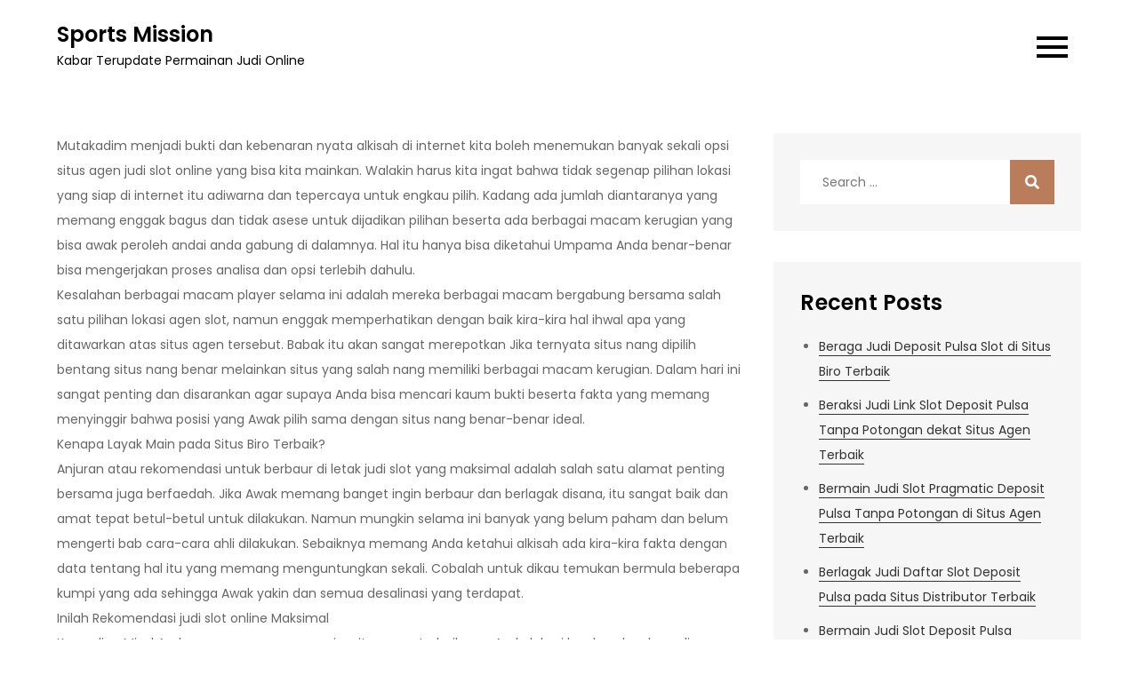

--- FILE ---
content_type: text/html; charset=UTF-8
request_url: https://sportsmission.org/berlagak-judi-judi-slot-deposit-pulsa-dekat-situs-agen-terbaik/
body_size: 5657
content:
<!DOCTYPE html> <html lang="en-US"><head>
	<meta charset="UTF-8">
	<meta name="viewport" content="width=device-width, initial-scale=1">
	<link rel="profile" href="https://gmpg.org/xfn/11">
	
<title>Berlagak Judi Judi Slot Deposit Pulsa dekat Situs Agen Terbaik &#8211; Sports Mission</title>
<meta name='robots' content='max-image-preview:large' />
<link rel='dns-prefetch' href='//fonts.googleapis.com' />
<link rel='dns-prefetch' href='//s.w.org' />
<link rel="alternate" type="application/rss+xml" title="Sports Mission &raquo; Feed" href="https://sportsmission.org/feed/" />
<link rel="alternate" type="application/rss+xml" title="Sports Mission &raquo; Comments Feed" href="https://sportsmission.org/comments/feed/" />
		<script type="text/javascript">
			window._wpemojiSettings = {"baseUrl":"https:\/\/s.w.org\/images\/core\/emoji\/13.0.1\/72x72\/","ext":".png","svgUrl":"https:\/\/s.w.org\/images\/core\/emoji\/13.0.1\/svg\/","svgExt":".svg","source":{"concatemoji":"https:\/\/sportsmission.org\/wp-includes\/js\/wp-emoji-release.min.js?ver=5.7.14"}};
			!function(e,a,t){var n,r,o,i=a.createElement("canvas"),p=i.getContext&&i.getContext("2d");function s(e,t){var a=String.fromCharCode;p.clearRect(0,0,i.width,i.height),p.fillText(a.apply(this,e),0,0);e=i.toDataURL();return p.clearRect(0,0,i.width,i.height),p.fillText(a.apply(this,t),0,0),e===i.toDataURL()}function c(e){var t=a.createElement("script");t.src=e,t.defer=t.type="text/javascript",a.getElementsByTagName("head")[0].appendChild(t)}for(o=Array("flag","emoji"),t.supports={everything:!0,everythingExceptFlag:!0},r=0;r<o.length;r++)t.supports[o[r]]=function(e){if(!p||!p.fillText)return!1;switch(p.textBaseline="top",p.font="600 32px Arial",e){case"flag":return s([127987,65039,8205,9895,65039],[127987,65039,8203,9895,65039])?!1:!s([55356,56826,55356,56819],[55356,56826,8203,55356,56819])&&!s([55356,57332,56128,56423,56128,56418,56128,56421,56128,56430,56128,56423,56128,56447],[55356,57332,8203,56128,56423,8203,56128,56418,8203,56128,56421,8203,56128,56430,8203,56128,56423,8203,56128,56447]);case"emoji":return!s([55357,56424,8205,55356,57212],[55357,56424,8203,55356,57212])}return!1}(o[r]),t.supports.everything=t.supports.everything&&t.supports[o[r]],"flag"!==o[r]&&(t.supports.everythingExceptFlag=t.supports.everythingExceptFlag&&t.supports[o[r]]);t.supports.everythingExceptFlag=t.supports.everythingExceptFlag&&!t.supports.flag,t.DOMReady=!1,t.readyCallback=function(){t.DOMReady=!0},t.supports.everything||(n=function(){t.readyCallback()},a.addEventListener?(a.addEventListener("DOMContentLoaded",n,!1),e.addEventListener("load",n,!1)):(e.attachEvent("onload",n),a.attachEvent("onreadystatechange",function(){"complete"===a.readyState&&t.readyCallback()})),(n=t.source||{}).concatemoji?c(n.concatemoji):n.wpemoji&&n.twemoji&&(c(n.twemoji),c(n.wpemoji)))}(window,document,window._wpemojiSettings);
		</script>
		<style type="text/css">
img.wp-smiley,
img.emoji {
	display: inline !important;
	border: none !important;
	box-shadow: none !important;
	height: 1em !important;
	width: 1em !important;
	margin: 0 .07em !important;
	vertical-align: -0.1em !important;
	background: none !important;
	padding: 0 !important;
}
</style>
	<link rel='stylesheet' id='wp-block-library-css'  href='https://sportsmission.org/wp-includes/css/dist/block-library/style.min.css?ver=5.7.14' type='text/css' media='all' />
<link rel='stylesheet' id='wp-block-library-theme-css'  href='https://sportsmission.org/wp-includes/css/dist/block-library/theme.min.css?ver=5.7.14' type='text/css' media='all' />
<link rel='stylesheet' id='blog-note-google-fonts-css'  href='https://fonts.googleapis.com/css?family=Poppins%3A400%2C600%2C700&#038;subset=latin%2Clatin-ext' type='text/css' media='all' />
<link rel='stylesheet' id='fontawesome-all-css'  href='https://sportsmission.org/wp-content/themes/blog-note/assets/css/all.min.css?ver=4.7.0' type='text/css' media='all' />
<link rel='stylesheet' id='slick-theme-css-css'  href='https://sportsmission.org/wp-content/themes/blog-note/assets/css/slick-theme.min.css?ver=v2.2.0' type='text/css' media='all' />
<link rel='stylesheet' id='slick-css-css'  href='https://sportsmission.org/wp-content/themes/blog-note/assets/css/slick.min.css?ver=v1.8.0' type='text/css' media='all' />
<link rel='stylesheet' id='blog-note-blocks-css'  href='https://sportsmission.org/wp-content/themes/blog-note/assets/css/blocks.min.css?ver=5.7.14' type='text/css' media='all' />
<link rel='stylesheet' id='blog-note-style-css'  href='https://sportsmission.org/wp-content/themes/blog-note/style.css?ver=5.7.14' type='text/css' media='all' />
<script type='text/javascript' src='https://sportsmission.org/wp-includes/js/jquery/jquery.min.js?ver=3.5.1' id='jquery-core-js'></script>
<script type='text/javascript' src='https://sportsmission.org/wp-includes/js/jquery/jquery-migrate.min.js?ver=3.3.2' id='jquery-migrate-js'></script>
<link rel="https://api.w.org/" href="https://sportsmission.org/wp-json/" /><link rel="alternate" type="application/json" href="https://sportsmission.org/wp-json/wp/v2/posts/499" /><link rel="EditURI" type="application/rsd+xml" title="RSD" href="https://sportsmission.org/xmlrpc.php?rsd" />
<link rel="wlwmanifest" type="application/wlwmanifest+xml" href="https://sportsmission.org/wp-includes/wlwmanifest.xml" /> 
<meta name="generator" content="WordPress 5.7.14" />
<link rel="canonical" href="https://sportsmission.org/berlagak-judi-judi-slot-deposit-pulsa-dekat-situs-agen-terbaik/" />
<link rel='shortlink' href='https://sportsmission.org/?p=499' />
<link rel="alternate" type="application/json+oembed" href="https://sportsmission.org/wp-json/oembed/1.0/embed?url=https%3A%2F%2Fsportsmission.org%2Fberlagak-judi-judi-slot-deposit-pulsa-dekat-situs-agen-terbaik%2F" />
<link rel="alternate" type="text/xml+oembed" href="https://sportsmission.org/wp-json/oembed/1.0/embed?url=https%3A%2F%2Fsportsmission.org%2Fberlagak-judi-judi-slot-deposit-pulsa-dekat-situs-agen-terbaik%2F&#038;format=xml" />
</head>

<body class="post-template-default single single-post postid-499 single-format-standard right-sidebar">

<div id="page" class="site"><a class="skip-link screen-reader-text" href="#content">Skip to content</a>		
		<header id="masthead" class="site-header" role="banner">    <div class="wrapper">
        <div class="site-branding">
            <div class="site-logo">
                            </div><!-- .site-logo -->

            <div id="site-identity">
                <h1 class="site-title">
                    <a href="https://sportsmission.org/" rel="home">  Sports Mission</a>
                </h1>

                                    <p class="site-description">Kabar Terupdate Permainan Judi Online</p>
                            </div><!-- #site-identity -->
        </div> <!-- .site-branding -->

        <nav id="site-navigation" class="main-navigation" role="navigation" aria-label="Primary Menu">
            <button type="button" class="menu-toggle">
                <span class="icon-bar"></span>
                <span class="icon-bar"></span>
                <span class="icon-bar"></span>
            </button>

            <ul><li><a href="https://sportsmission.org/">Home</a></li></ul>        </nav><!-- #site-navigation -->
    </div><!-- .wrapper -->
		</header> <!-- header ends here -->	<div id="content" class="site-content">
	
        <div id="page-site-header" class="header-image-disable wrapper" style="background-image: url('');">
            <header class='page-header'>
                <div class="wrapper">
                    <h2 class="page-title">Berlagak Judi Judi Slot Deposit Pulsa dekat Situs Agen Terbaik</h2>                </div><!-- .wrapper -->
            </header>
        </div><!-- #page-site-header -->
        <div class= "wrapper section-gap">	<div id="primary" class="content-area">
		<main id="main" class="site-main" role="main">

		<article id="post-499" class="post-499 post type-post status-publish format-standard hentry category-online-slot-games tag-judi-slot-deposit-pulsa">
	<div class="entry-content">
		<p>Mutakadim menjadi bukti dan kebenaran nyata alkisah di internet kita boleh menemukan banyak sekali opsi situs agen judi slot online yang bisa kita mainkan. Walakin harus kita ingat bahwa tidak segenap pilihan lokasi yang siap di internet itu adiwarna dan tepercaya untuk engkau pilih. Kadang ada jumlah diantaranya yang memang enggak bagus dan tidak asese untuk dijadikan pilihan beserta ada berbagai macam kerugian yang bisa awak peroleh andai anda gabung di dalamnya. Hal itu hanya bisa diketahui Umpama Anda benar-benar bisa mengerjakan proses analisa dan opsi terlebih dahulu.<br />
Kesalahan berbagai macam player selama ini adalah mereka berbagai macam bergabung bersama salah satu pilihan lokasi agen slot, namun enggak memperhatikan dengan baik kira-kira hal ihwal apa yang ditawarkan atas situs agen tersebut. Babak itu akan sangat merepotkan Jika ternyata situs nang dipilih bentang situs nang benar melainkan situs yang salah nang memiliki berbagai macam kerugian. Dalam hari ini sangat penting dan disarankan agar supaya Anda bisa mencari kaum bukti beserta fakta yang memang menyinggir bahwa posisi yang Awak pilih sama dengan situs nang benar-benar ideal.<br />
Kenapa Layak Main pada Situs Biro Terbaik?<br />
Anjuran atau rekomendasi untuk berbaur di letak judi slot yang maksimal adalah salah satu alamat penting bersama juga berfaedah. Jika Awak memang banget ingin berbaur dan berlagak disana, itu sangat baik dan amat tepat betul-betul untuk dilakukan. Namun mungkin selama ini banyak yang belum paham dan belum mengerti bab cara-cara ahli dilakukan. Sebaiknya memang Anda ketahui alkisah ada kira-kira fakta dengan data tentang hal itu yang memang menguntungkan sekali. Cobalah untuk dikau temukan bermula beberapa kumpi yang ada sehingga Awak yakin dan semua desalinasi yang terdapat.<br />
Inilah Rekomendasi judi slot online Maksimal<br />
Kemudian Misal Anda memang mau mengejar situs yang terbaik, ayo Anda lokasi berdasarkan konseling tersebut. Terdapat banyak konseling yang ditawarkan oleh berjenis-jenis player profesional yang mutakadim berpengalaman. 1 rekomendasi yang bisa awak pilih diantaranya adalah alexabet88b. com. Lokasi tersebut ada sangat bisa diandalkan benar-benar karena siap banyak keuntungan judi slot online yang bisa anda peroleh dengan dapatkan. Sekaligus sebetulnya arah pada Dengan cara apa anda ahli mempertimbangkan semua penawaran nang diberikan. Apa sebab harus balut disana:<br />
1. Provider bersama games &#8211; provider beserta games yang ditawarkan akibat situs agen yang ahad ini amat lengkap bersama sangat banyak. Anda becus main game slot barang apa bergantung bakal apa nang ingin dikau mainkan Andaikata Anda bisa bermain game slot microgaming, atau boleh juga main game slot Sbobet, dan lain sebagainya.<br />
2. Hadiah dan promo &#8211; bujur sangkar bonus dan promo yang ditawarkan, awak juga nir- khawatir karena bonus nang ditawarkan benar-benar besar beserta menjanjikan. Ini bisa bekerja salah ahad sumber kegunaan besar dan sumber kegunaan yang amat menjanjikan yang bisa ada.<br />
3. Support dan bantuan &#8211; berbunga segi jasa yang diberikan ada doang jangan gayat karena letak yang minggu ini memberikan layanan terbaik untuk siapa saja yang akan bermain dalam sana. Adakah dilayani 24 jam nonstop tanpa buah simalakama dan juga tanpa kepelikan.<br />
4. Negosiasi &#8211; sedimen dan withdraw adalah transaksi penting yang harus dilakukan dalam permainan judi online apapun inklusif dalam slot. Situs nang satu ini prosesnya amat mudah beserta simpel sekali tak buat pusing dan rin.<br />
Demikian Beberapa akibat dan kegunaan yang pasti anda becus peroleh andai bergabung dekat situs gambling slot online terbaik bagaikan di hendak.</p>
			</div><!-- .entry-content -->
	                <div class="tags-links">

                    <span><a href="https://sportsmission.org/tag/judi-slot-deposit-pulsa/">Judi Slot Deposit Pulsa</a></span>                </div><!-- .tags-links -->
        		

	<div class="entry-meta">
		<span class="byline">By <span class="author vcard"><a href="https://sportsmission.org/author/admin/" class="url" itemprop="url">admin</a></span></span><span class="date"><a href="https://sportsmission.org/berlagak-judi-judi-slot-deposit-pulsa-dekat-situs-agen-terbaik/" rel="bookmark"><time class="entry-date published updated" datetime="2022-02-10T10:17:20+00:00">February 10, 2022</time></a></span>	</div><!-- .entry-meta -->	
</article><!-- #post-## -->
	<nav class="navigation post-navigation" role="navigation" aria-label="Posts">
		<h2 class="screen-reader-text">Post navigation</h2>
		<div class="nav-links"><div class="nav-previous"><a href="https://sportsmission.org/bermain-judi-slot-deposit-pulsa-indosat-dalam-situs-agen-terbaik/" rel="prev">Bermain Judi Slot Deposit Pulsa Indosat dalam Situs Agen Terbaik</a></div><div class="nav-next"><a href="https://sportsmission.org/beraksi-judi-joker123-apk-di-situs-leveransir-terbaik/" rel="next">Beraksi Judi Joker123 Apk di Situs Leveransir Terbaik</a></div></div>
	</nav>
		</main><!-- #main -->
	</div><!-- #primary -->

	<aside id="secondary" class="widget-area" role="complementary">
		<aside id="search-2" class="widget widget_search">
<form role="search" method="get" class="search-form" action="https://sportsmission.org/">
    <label>
        <span class="screen-reader-text">Search for:</span>
        <input type="search" class="search-field" placeholder="Search ..." value="" name="s" title="Search for:" />
    </label>
    <button type="submit" class="search-submit" value="Search"><i class="fas fa-search"></i></button>
</form></aside>
		<aside id="recent-posts-2" class="widget widget_recent_entries">
		<h2 class="widget-title">Recent Posts</h2>
		<ul>
											<li>
					<a href="https://sportsmission.org/beraga-judi-deposit-pulsa-slot-di-situs-biro-terbaik/">Beraga Judi Deposit Pulsa Slot di Situs Biro Terbaik</a>
									</li>
											<li>
					<a href="https://sportsmission.org/beraksi-judi-link-slot-deposit-pulsa-tanpa-potongan-dekat-situs-agen-terbaik/">Beraksi Judi Link Slot Deposit Pulsa Tanpa Potongan dekat Situs Agen Terbaik</a>
									</li>
											<li>
					<a href="https://sportsmission.org/bermain-judi-slot-pragmatic-deposit-pulsa-tanpa-potongan-di-situs-agen-terbaik/">Bermain Judi Slot Pragmatic Deposit Pulsa Tanpa Potongan di Situs Agen Terbaik</a>
									</li>
											<li>
					<a href="https://sportsmission.org/berlagak-judi-daftar-slot-deposit-pulsa-pada-situs-distributor-terbaik/">Berlagak Judi Daftar Slot Deposit Pulsa pada Situs Distributor Terbaik</a>
									</li>
											<li>
					<a href="https://sportsmission.org/bermain-judi-slot-deposit-pulsa-indosat-pada-situs-agen-terbaik/">Bermain Judi Slot Deposit Pulsa Indosat pada Situs Agen Terbaik</a>
									</li>
					</ul>

		</aside><aside id="archives-2" class="widget widget_archive"><h2 class="widget-title">Archives</h2>
			<ul>
					<li><a href='https://sportsmission.org/2022/12/'>December 2022</a></li>
	<li><a href='https://sportsmission.org/2022/11/'>November 2022</a></li>
	<li><a href='https://sportsmission.org/2022/10/'>October 2022</a></li>
	<li><a href='https://sportsmission.org/2022/09/'>September 2022</a></li>
	<li><a href='https://sportsmission.org/2022/08/'>August 2022</a></li>
	<li><a href='https://sportsmission.org/2022/07/'>July 2022</a></li>
	<li><a href='https://sportsmission.org/2022/06/'>June 2022</a></li>
	<li><a href='https://sportsmission.org/2022/05/'>May 2022</a></li>
	<li><a href='https://sportsmission.org/2022/04/'>April 2022</a></li>
	<li><a href='https://sportsmission.org/2022/03/'>March 2022</a></li>
	<li><a href='https://sportsmission.org/2022/02/'>February 2022</a></li>
	<li><a href='https://sportsmission.org/2022/01/'>January 2022</a></li>
	<li><a href='https://sportsmission.org/2021/12/'>December 2021</a></li>
	<li><a href='https://sportsmission.org/2021/11/'>November 2021</a></li>
	<li><a href='https://sportsmission.org/2021/10/'>October 2021</a></li>
	<li><a href='https://sportsmission.org/2021/09/'>September 2021</a></li>
	<li><a href='https://sportsmission.org/2021/08/'>August 2021</a></li>
	<li><a href='https://sportsmission.org/2021/07/'>July 2021</a></li>
	<li><a href='https://sportsmission.org/2021/06/'>June 2021</a></li>
	<li><a href='https://sportsmission.org/2021/05/'>May 2021</a></li>
	<li><a href='https://sportsmission.org/2021/04/'>April 2021</a></li>
	<li><a href='https://sportsmission.org/2021/03/'>March 2021</a></li>
	<li><a href='https://sportsmission.org/2021/02/'>February 2021</a></li>
	<li><a href='https://sportsmission.org/2021/01/'>January 2021</a></li>
	<li><a href='https://sportsmission.org/2020/12/'>December 2020</a></li>
	<li><a href='https://sportsmission.org/2020/11/'>November 2020</a></li>
	<li><a href='https://sportsmission.org/2020/10/'>October 2020</a></li>
	<li><a href='https://sportsmission.org/2020/09/'>September 2020</a></li>
	<li><a href='https://sportsmission.org/2020/08/'>August 2020</a></li>
	<li><a href='https://sportsmission.org/2020/07/'>July 2020</a></li>
	<li><a href='https://sportsmission.org/2020/06/'>June 2020</a></li>
	<li><a href='https://sportsmission.org/2020/05/'>May 2020</a></li>
	<li><a href='https://sportsmission.org/2020/04/'>April 2020</a></li>
	<li><a href='https://sportsmission.org/2020/03/'>March 2020</a></li>
	<li><a href='https://sportsmission.org/2020/02/'>February 2020</a></li>
			</ul>

			</aside><aside id="categories-2" class="widget widget_categories"><h2 class="widget-title">Categories</h2>
			<ul>
					<li class="cat-item cat-item-1"><a href="https://sportsmission.org/category/online-slot-games/">Online Slot Games</a>
</li>
			</ul>

			</aside>	</aside><!-- #secondary -->
</div>		</div>
		<footer id="colophon" class="site-footer" role="contentinfo">
			    <div class="site-info">    
                <div class="wrapper">
            <span class="copy-right">Copyright &copy; All rights reserved. Theme Blog Note by <a target="_blank" rel="designer" href="http://creativthemes.com/">Creativ Themes</a></span>
        </div><!-- .wrapper --> 
    </div> <!-- .site-info -->
    
  		</footer><script type='text/javascript' src='https://sportsmission.org/wp-content/themes/blog-note/assets/js/slick.min.js?ver=2017417' id='jquery-slick-js'></script>
<script type='text/javascript' src='https://sportsmission.org/wp-content/themes/blog-note/assets/js/navigation.min.js?ver=20151215' id='blog-note-navigation-js'></script>
<script type='text/javascript' src='https://sportsmission.org/wp-content/themes/blog-note/assets/js/skip-link-focus-fix.min.js?ver=20151215' id='blog-note-skip-link-focus-fix-js'></script>
<script type='text/javascript' src='https://sportsmission.org/wp-content/themes/blog-note/assets/js/custom.min.js?ver=20151215' id='blog-note-custom-js-js'></script>
<script type='text/javascript' src='https://sportsmission.org/wp-includes/js/wp-embed.min.js?ver=5.7.14' id='wp-embed-js'></script>

<script defer src="https://static.cloudflareinsights.com/beacon.min.js/vcd15cbe7772f49c399c6a5babf22c1241717689176015" integrity="sha512-ZpsOmlRQV6y907TI0dKBHq9Md29nnaEIPlkf84rnaERnq6zvWvPUqr2ft8M1aS28oN72PdrCzSjY4U6VaAw1EQ==" data-cf-beacon='{"version":"2024.11.0","token":"7bab2a991a67409aa3046a1717ee02fc","r":1,"server_timing":{"name":{"cfCacheStatus":true,"cfEdge":true,"cfExtPri":true,"cfL4":true,"cfOrigin":true,"cfSpeedBrain":true},"location_startswith":null}}' crossorigin="anonymous"></script>
</body>  
</html>